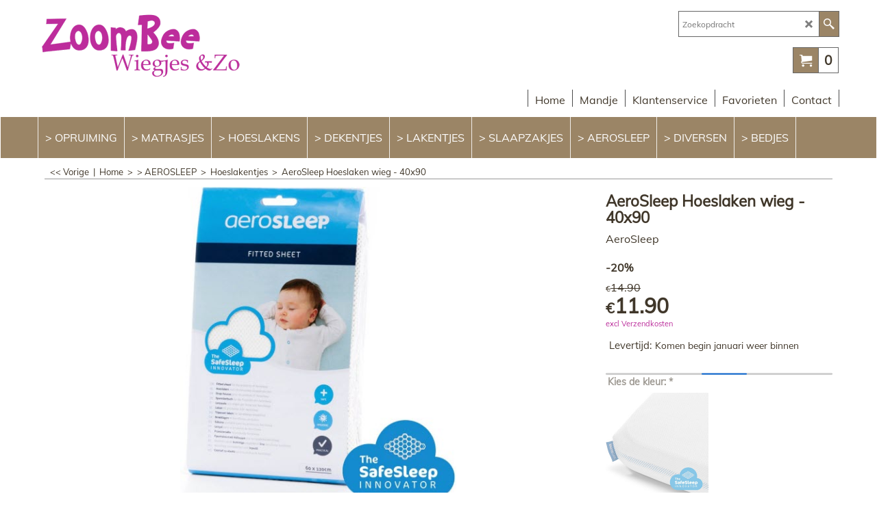

--- FILE ---
content_type: text/html
request_url: https://www.zoombee.nl/contents/nl/d-34.html
body_size: 1722
content:
<ul class="idx1List"><li class="GC28"><a id="idx1D-2" class="idx1" href="../../index.html" title=""><span>Home </span></a></li><li class="GC28"><a id="idx1D-6" class="idx1" href="basket.html" title=""><span>Mandje</span></a></li><li class="GC28"><a id="idx1D76" class="idx1" href="d76_Klantenservice.html" title=""><span>Klantenservice</span></a><ul><li class="GC30"><a id="idx1SubD71" class="idx1Sub" href="d71_Verzendkosten.html" title=""><span>Verzendkosten</span></a></li><li class="GC30"><a id="idx1SubD72" class="idx1Sub" href="d72_Levertijd.html" title=""><span>Levertijd</span></a></li><li class="GC30"><a id="idx1SubD74" class="idx1Sub" href="d74_Betaalmethodes.html" title=""><span>Betaalmethodes</span></a></li><li class="GC30"><a id="idx1SubD73" class="idx1Sub" href="d73_Retouren.html" title=""><span>Retouren</span></a></li><li class="GC30"><a id="idx1SubD123" class="idx1Sub" href="d123_Klachtenprocedure.html" title=""><span>Klachten</span></a></li><li class="GC30"><a id="idx1SubD75" class="idx1Sub" href="d75_Contact.html" title=""><span>Wie zijn wij</span></a></li><li class="GC30"><a id="idx1SubD135" class="idx1Sub" href="https://www.keurmerk.info/Leden_Partners/LidDetails/4286" target="_blank" title=""><span>Webshop Keurmerk</span></a></li><li class="GC30"><a id="idx1SubD-5" class="idx1Sub" href="terms.html" title=""><span>Voorwaarden</span></a></li><li class="GC30"><a id="idx1SubD-3" class="idx1Sub" href="about.html" title=""><span>Privacy Policy</span></a></li></ul></li><li class="GC28"><a id="idx1D-10" class="idx1" href="favorites.html" title=""><span>Favorieten</span></a></li><li class="GC28"><a id="idx1D-9" class="idx1" href="contactus.html" title=""><span>Contact</span></a></li></ul>

--- FILE ---
content_type: text/html
request_url: https://www.zoombee.nl/contents/nl/d-33.html
body_size: 9257
content:
<ul class="idx2List"><li class="GC32"><a id="idx2D-2" class="idx2" href="../../index.html" title=""><span>Home </span></a></li><li class="GC32"><a id="idx2D115" class="idx2" href="d115___OPRUIMING__.html" title=""><span>&gt; OPRUIMING</span></a></li><li class="GC32"><a id="idx2D4" class="idx2" href="d4_wiegmatras_aerosleep.html" title="Baby matras voor wiegjes"><span>&gt; MATRASJES</span></a><ul><li class="GC34"><a id="idx2SubD2184" class="idx2Sub" href="d2184_Alle-matrasjes.html" title=""><span>Alle matrasjes</span></a></li><li class="GC34"><a id="idx2SubD109" class="idx2Sub" href="d109_babymatras_ovaal_wiegmatras.html" title=""><span>Ovaal</span></a></li><li class="GC34"><a id="idx2SubD2199" class="idx2Sub" href="d2199_Recht.html" title=""><span>Rechthoekig</span></a></li><li class="GC34"><a id="idx2SubD2200" class="idx2Sub" href="d2200_Kinderwagen_matras.html" title=""><span>Kinderwagen</span></a></li><li class="GC34"><a id="idx2SubD2182" class="idx2Sub" href="d2182_Chicco-Next2me.html" title=""><span>Chicco Next2me</span></a></li><li class="GC34"><a id="idx2SubD152" class="idx2Sub" href="d152_biologische_wiegmatras_organic_eco.html" title=""><span>Maxi Cosi Iora</span></a></li><li class="GC34"><a id="idx2SubD2190" class="idx2Sub" href="d2190_matras_cozee_topmark_tutti_bambini.html" title=""><span>CoZee</span></a></li><li class="GC34"><a id="idx2SubD157" class="idx2Sub" href="d157_Babybay_matras_babymatrasjes.html" title=""><span>Babybay</span></a></li><li class="GC34"><a id="idx2SubD96" class="idx2Sub" href="d96_matrasje__Celine.html" title=""><span>Celine</span></a></li><li class="GC34"><a id="idx2SubD151" class="idx2Sub" href="d151_Ledikant_matras_60x120_beste.html" title=""><span>Ledikant 60x120</span></a></li></ul></li><li class="GC32"><a id="idx2D39" class="idx2" href="d39_hoeslaken_baby_wieg_ledikant.html" title="In alle kleuren en maten"><span>&gt; HOESLAKENS</span></a><ul><li class="GC34"><a id="idx2SubD2185" class="idx2Sub" href="d2185_Alle-hoeslakentjes.html" title=""><span>Alle hoeslakentjes</span></a></li><li class="GC34"><a id="idx2SubD101" class="idx2Sub" href="d101_hoeslaken_mozesmandje_ovaal_sleepi.html" title="Hoeslakentjes"><span>Ovaal</span></a></li><li class="GC34"><a id="idx2SubD98" class="idx2Sub" href="d98_hoeslaken_40x80.html" title=""><span>40x80</span></a></li><li class="GC34"><a id="idx2SubD99" class="idx2Sub" href="d99_hoeslaken_40x90.html" title=""><span>40x90</span></a></li><li class="GC34"><a id="idx2SubD100" class="idx2Sub" href="d100_Hoeslaken_50x90_45x90cm.html" title=""><span>Groter dan 40x90</span></a></li><li class="GC34"><a id="idx2SubD155" class="idx2Sub" href="d155_Ledikant_hoeslaken_baby_bed.html" title=""><span>Ledikant 60x120</span></a></li><li class="GC34"><a id="idx2SubD177" class="idx2Sub" href="d177_Junior_peuterbed_hoeslaken_molton.html" title=""><span>Junior bed</span></a></li><li class="GC34"><a id="idx2SubD142" class="idx2Sub" href="d142_Boxmatras_hoeslaken_park.html" title=""><span>Boxmatras</span></a></li><li class="GC34"><a id="idx2SubD141" class="idx2Sub" href="d141_hoeslakentjes_babybay_mini_original_maxi_boxspring_trend.html" title=""><span>Babybay</span></a></li><li class="GC34"><a id="idx2SubD108" class="idx2Sub" href="d108_Celine_hoeslakens.html" title=""><span>Celine</span></a></li><li class="GC34"><a id="idx2SubD156" class="idx2Sub" href="d156_Chicco_Next_2_me_Lulla_go_hoeslaken.html" title=""><span>Chicco 50x80</span></a></li><li class="GC34"><a id="idx2SubD166" class="idx2Sub" href="d166_Leander_hoeslaken_molton.html" title=""><span>Leander</span></a></li><li class="GC34"><a id="idx2SubD2193" class="idx2Sub" href="d2193_Maxi-Cosi-Iora.html" title="Bamboe hoeslakens Maxi Cosi Iora"><span>Maxi Cosi Iora</span></a></li><li class="GC34"><a id="idx2SubD2192" class="idx2Sub" href="d2192_Sebra_kili.html" title=""><span>Sebra</span></a></li><li class="GC34"><a id="idx2SubD140" class="idx2Sub" href="d140_Hoeslaken_stokke_sleepi_xplory_junior.html" title=""><span>Stokke</span></a></li><li class="GC34"><a id="idx2SubD2189" class="idx2Sub" href="d2189_Snuezpod.html" title=""><span>Snüzpod / Bednest</span></a></li></ul></li><li class="GC32"><a id="idx2D10" class="idx2" href="d10_wiegdeken.html" title="Heel veel dekentjes"><span>&gt; DEKENTJES</span></a><ul><li class="GC34"><a id="idx2SubD2186" class="idx2Sub" href="d2186_Alle-dekentjes.html" title="Heel veel dekentjes"><span>Alle dekentjes</span></a></li><li class="GC34"><a id="idx2SubD19" class="idx2Sub" href="d19_dekentje_katoen_baby.html" title=""><span>Wiegdekens - Katoen</span></a></li><li class="GC34"><a id="idx2SubD112" class="idx2Sub" href="d112_wiegdeken_wol.html" title="Eco wol"><span>Wiegdekens - Wol</span></a></li><li class="GC34"><a id="idx2SubD2195" class="idx2Sub" href="d2195_Ledikantdeken-Wol.html" title=""><span>Ledikantdekens - Wol</span></a></li><li class="GC34"><a id="idx2SubD42" class="idx2Sub" href="d42_wiegdekentje.html" title=""><span>Kleinere - Dekentjes</span></a></li><li class="GC34"><a id="idx2SubD169" class="idx2Sub" href="d169_wiegdekentjes_baby_dekentje_kinderwagen.html" title=""><span>Wiegdekentjes</span></a></li><li class="GC34"><a id="idx2SubD43" class="idx2Sub" href="d43_babydeken_ledikantdeken.html" title=""><span>Ledikantdekens</span></a></li></ul></li><li class="GC32"><a id="idx2D54" class="idx2" href="d54_wieglakentjes.html" title=""><span>&gt; LAKENTJES</span></a><ul><li class="GC34"><a id="idx2SubD2187" class="idx2Sub" href="d2187_Alle-lakentjes.html" title=""><span>Alle lakentjes</span></a></li><li class="GC34"><a id="idx2SubD163" class="idx2Sub" href="d163_Wieglaken_-_75x100cm.html" title=""><span>Wieglakens</span></a></li><li class="GC34"><a id="idx2SubD164" class="idx2Sub" href="d164_Wieglaken_100x100_brede_wiegcm.html" title="Lakentjes voor brede wiegjes of co-sleepers"><span>Lakens Co-sleeper</span></a></li><li class="GC34"><a id="idx2SubD165" class="idx2Sub" href="d165_Ledikantlaken.html" title=""><span>Ledikantlakens</span></a></li></ul></li><li class="GC32"><a id="idx2D13" class="idx2" href="d13_slaapzak_baby_newborn.html" title="Limo Basics velour of rib"><span>&gt; SLAAPZAKJES</span></a><ul><li class="GC34"><a id="idx2SubD88" class="idx2Sub" href="d88_slaapzak_limo_basics_biologisch.html" title=""><span>Katoen</span></a></li><li class="GC34"><a id="idx2SubD45" class="idx2Sub" href="d45_limo_basics_slaapzak_velour.html" title=""><span>Velour</span></a></li><li class="GC34"><a id="idx2SubD32" class="idx2Sub" href="d32_limo_basics_mutsjes.html" title="Limo Basic mutsjes rond in rib of velour"><span>Mutsjes</span></a></li></ul></li><li class="GC32"><a id="idx2D53" class="idx2" href="d53_aerosleep_protect_hoeslaken.html" title="3D matrasbeschermers"><span>&gt; AEROSLEEP</span></a><ul><li class="GC34"><a id="idx2SubD2197" class="idx2Sub" href="d2197_Alles.html" title=""><span>Alle maten</span></a></li><li class="GC34"><a id="idx2SubD93" class="idx2Sub" href="d93_34x75cm.html" title=""><span>Ovaal</span></a></li><li class="GC34"><a id="idx2SubD92" class="idx2Sub" href="d92_AeroSleep_wieg.html" title="AeroSleep voor de wieg"><span>Wieg</span></a></li><li class="GC34"><a id="idx2SubD91" class="idx2Sub" href="d91_AeroSleep_ledikant.html" title="AeroSleep voor in de Ledikant 60x120, Leander cot en Sleepi ledikant"><span>Ledikant</span></a></li><li class="GC34"><a id="idx2SubD162" class="idx2Sub" href="d162_aerosleep_Speciale_maten.html" title=""><span>Speciale maten</span></a></li><li class="GC34"><a id="idx2SubD160" class="idx2Sub" href="d160_Hoeslakentjes_AeroSleep_AirgoSafe.html" title=""><span>Hoeslakentjes</span></a></li></ul></li><li class="GC32"><a id="idx2D1179" class="idx2" href="d1179__-Diversen.html" title=""><span>&gt; DIVERSEN</span></a><ul><li class="GC34"><a id="idx2SubD2201" class="idx2Sub" href="d2201_Zeiltjes.html" title=""><span>BEDZEIL</span></a></li><li class="GC34"><a id="idx2SubD5" class="idx2Sub" href="d5_sluier_hemeltje_piekvoet.html" title="Sluiers / hemeltjes / muggennet voor wiegjes"><span>SLUIERS</span></a></li><li class="GC34"><a id="idx2SubD78" class="idx2Sub" href="d78_BabyBay_mini_midi_original_maxi.html" title=""><span>BABYBAY</span></a><ul><li class="GC34"><a id="idx2SubD149" class="idx2Sub" href="d149_Hoeslakentjes_babybay.html" title=""><span>Hoeslakentjes</span></a></li><li class="GC34"><a id="idx2SubD167" class="idx2Sub" href="d167_Matrasjes_babybay.html" title=""><span>Matrasjes</span></a></li><li class="GC34"><a id="idx2SubD154" class="idx2Sub" href="d154_Accessoires_babybay_onderdelen.html" title=""><span>Accessoires</span></a></li><li class="GC34"><a id="idx2SubD106" class="idx2Sub" href="d106_Medicare_babybay.html" title=""><span>Medicare</span></a></li></ul></li><li class="GC34"><a id="idx2SubD105" class="idx2Sub" href="d105__HOOFDBESCHERMER.html" title=""><span>HOOFDBESCHERMERS</span></a></li></ul></li><li class="GC32"><a id="idx2D29" class="idx2" href="d29_wiegje_aanschuifbedje.html" title=""><span>&gt; BEDJES</span></a><ul><li class="GC34"><a id="idx2SubD85" class="idx2Sub" href="d85_CO-SLEEPERS_aanschuifbedje.html" title=""><span>Co-Sleepers</span></a></li><li class="GC34"><a id="idx2SubD2198" class="idx2Sub" href="d2198_Wiegjes.html" title=""><span>Wiegjes</span></a></li></ul></li></ul>

--- FILE ---
content_type: text/css; charset=utf-8
request_url: https://www.zoombee.nl/contents/phpwidgets/fonts.php?family=Muli
body_size: 250
content:
@font-face {
  font-family: 'Muli';
  font-style: normal;
  font-weight: 400;
  font-display: swap;
  src: url(fonts.php?url=https://fonts.gstatic.com/s/muli/v34/7Aulp_0qiz-aVz7u3PJLcUMYOFnOkEk30e0.ttf) format('truetype');
}


--- FILE ---
content_type: application/javascript
request_url: https://www.zoombee.nl/contents/nl/d160_Hoeslakentjes_AeroSleep_AirgoSafe_.js?lmd=f
body_size: 7654
content:
var tf=(this.name=='dynLoad'?parent.tf:this),core;
//<!--BEGIN_C78E91C8-61BA-447e-B459-F6FE529C7724-->
var LMD='46042.929861';
//<!--END_C78E91C8-61BA-447e-B459-F6FE529C7724-->
if(tf.nametag.get('sig')==tf.wssig||this.name=='price'||this.name=='dynLoad'||tf.content.isInSF()){
var _prc=[
'[base64]',
'[base64]',
'[base64]',
'[base64]',
'[base64]',
'[base64]',
'[base64]',
'[base64]',
'[base64]',
'[base64]',
'[base64]',
'[base64]',
'[base64]',
'[base64]',
'[base64]',
'[base64]',
'[base64]',
'[base64]',
'[base64]',
'[base64]'];
var qsStkQry='qry=&h=232621D7CED59CB4D3498DA039D4DEB753B1293B&id=116ECECFC57BDBEBB1746C724CD3CF370D6A40A5'.split('&h=');
qsStkQry=qsStkQry[0].replace(/\+/g,'%2b').replace(/&/g,'%26')+'&h='+qsStkQry[1];
tf.content.dynLoadPrice('nl/d160_Hoeslakentjes_AeroSleep_AirgoSafe_',_prc,true,tf.isInSF()?null:function(id){if(tf.core.endload)tf.core.endload(id);else {try{if(parent.endload)parent.endload(id);}catch(e){}}},tf.wm.jfile('d160_Hoeslakentjes_AeroSleep_AirgoSafe_.js'),qsStkQry);
}
function checkpagedate(){
var p=tf.content;
if(p&&typeof(p.LMD)=='string'&&p.LMD!=''&&'d160_Hoeslakentjes_AeroSleep_AirgoSafe_.js'.replace(/(_|\.js)/g,'')==tf.wm.jfile(p.location.href).replace(/(_|\.html)/g,'')){
if(LMD!=p.LMD)p.location.replace(tf.wm.url('d160_Hoeslakentjes_AeroSleep_AirgoSafe.html',LMD,1));
}else setTimeout("checkpagedate()",200);
}
if(this.name!='dynamic'&&this.name!='dynLoad'){checkpagedate();}
var loaded=true;
// Version tag, please don't remove
// $Revision: 32544 $
// $HeadURL: svn://localhost/ShopFactory/branches/V14_60/bin/SFXTemplates/Themes/SFX-CAR-CA_bes/Pages/SFX-Content_1/prices.js $

--- FILE ---
content_type: application/javascript
request_url: https://www.zoombee.nl/contents/date.js?lmd=29482729
body_size: 789
content:
// <script>
lmd['index']='46042.931308';
lmd['core']='46042.931250';
lmd['extra']='46039.977083';
lmd['contactus']='46039.977083';
lmd['lang']='45939.791667';
lmd['index1holder']='46042.930556';
lmd['index2holder']='46042.930556';
lmd['grey']='46042.929861';
lmd['conf']='46042.929861';
lmd['cload']='46039.977083';
lmd['pconfirm']='46039.977083';
lmd['ordertotal']='46042.929861';
lmd['orderterms']='46042.929861';
lmd['clearterms']='46039.977083';
lmd['optinout']='0.0';
lmd['minicartholder']='46039.977083';
lmd['searchholder']='46042.931250';
if(tf.sfSession)tf.sfSession.id=lmd['index'];
if(tf.sfPersist)tf.sfPersist.id=lmd['index'];
// </script>
// $Revision: 42776 $// $HeadURL: svn://localhost/ShopFactory/branches/V14_60/bin/Common%20Files/parseLang/date.js $

--- FILE ---
content_type: application/javascript
request_url: https://www.zoombee.nl/contents/nl/contactus_address.js?lmd=46039.977083
body_size: 363
content:
var addressFormatHTML='<ul><li class="GC22 AddressformatTitle">ZoomBee</li><li class="GC4">Leemansweg 37C<BR>6827BX Arnhem</li><li class="GC4">Nederland</li><li class="GC4"><span>Telefoon:</span> 06-33684556</li><li class="GC4"><span>E-mailadres:</span> <a href="mailto:info@zoombee.nl">info@zoombee.nl</a></li><li class="GC4">KvK nummer&nbsp;09177044</li></ul>';